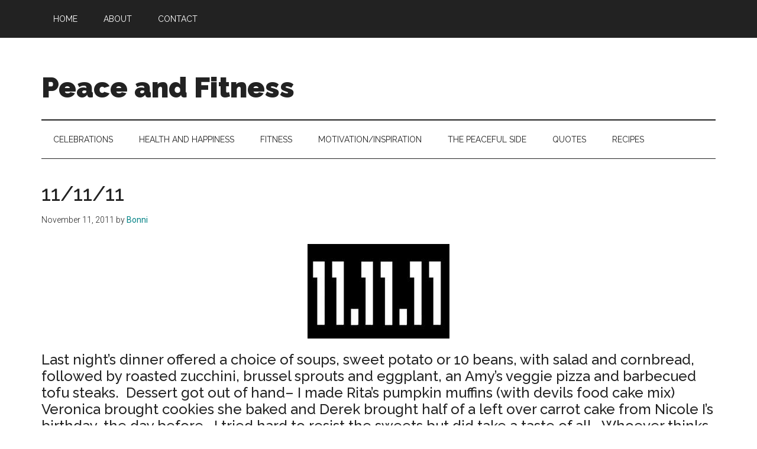

--- FILE ---
content_type: text/html; charset=UTF-8
request_url: https://www.peaceandfitness.com/111111/
body_size: 11009
content:
<!DOCTYPE html>
<html lang="en-US">
<head >
<meta charset="UTF-8" />
<meta name="viewport" content="width=device-width, initial-scale=1" />
<title>11/11/11</title>
<meta name='robots' content='max-image-preview:large' />
	<style>img:is([sizes="auto" i], [sizes^="auto," i]) { contain-intrinsic-size: 3000px 1500px }</style>
	<link rel='dns-prefetch' href='//fonts.googleapis.com' />
<link rel="alternate" type="application/rss+xml" title="Peace and Fitness &raquo; Feed" href="https://www.peaceandfitness.com/feed/" />
<link rel="alternate" type="application/rss+xml" title="Peace and Fitness &raquo; Comments Feed" href="https://www.peaceandfitness.com/comments/feed/" />
<link rel="canonical" href="https://www.peaceandfitness.com/111111/" />
<script>
window._wpemojiSettings = {"baseUrl":"https:\/\/s.w.org\/images\/core\/emoji\/16.0.1\/72x72\/","ext":".png","svgUrl":"https:\/\/s.w.org\/images\/core\/emoji\/16.0.1\/svg\/","svgExt":".svg","source":{"concatemoji":"https:\/\/www.peaceandfitness.com\/wp-includes\/js\/wp-emoji-release.min.js?ver=6.8.3"}};
/*! This file is auto-generated */
!function(s,n){var o,i,e;function c(e){try{var t={supportTests:e,timestamp:(new Date).valueOf()};sessionStorage.setItem(o,JSON.stringify(t))}catch(e){}}function p(e,t,n){e.clearRect(0,0,e.canvas.width,e.canvas.height),e.fillText(t,0,0);var t=new Uint32Array(e.getImageData(0,0,e.canvas.width,e.canvas.height).data),a=(e.clearRect(0,0,e.canvas.width,e.canvas.height),e.fillText(n,0,0),new Uint32Array(e.getImageData(0,0,e.canvas.width,e.canvas.height).data));return t.every(function(e,t){return e===a[t]})}function u(e,t){e.clearRect(0,0,e.canvas.width,e.canvas.height),e.fillText(t,0,0);for(var n=e.getImageData(16,16,1,1),a=0;a<n.data.length;a++)if(0!==n.data[a])return!1;return!0}function f(e,t,n,a){switch(t){case"flag":return n(e,"\ud83c\udff3\ufe0f\u200d\u26a7\ufe0f","\ud83c\udff3\ufe0f\u200b\u26a7\ufe0f")?!1:!n(e,"\ud83c\udde8\ud83c\uddf6","\ud83c\udde8\u200b\ud83c\uddf6")&&!n(e,"\ud83c\udff4\udb40\udc67\udb40\udc62\udb40\udc65\udb40\udc6e\udb40\udc67\udb40\udc7f","\ud83c\udff4\u200b\udb40\udc67\u200b\udb40\udc62\u200b\udb40\udc65\u200b\udb40\udc6e\u200b\udb40\udc67\u200b\udb40\udc7f");case"emoji":return!a(e,"\ud83e\udedf")}return!1}function g(e,t,n,a){var r="undefined"!=typeof WorkerGlobalScope&&self instanceof WorkerGlobalScope?new OffscreenCanvas(300,150):s.createElement("canvas"),o=r.getContext("2d",{willReadFrequently:!0}),i=(o.textBaseline="top",o.font="600 32px Arial",{});return e.forEach(function(e){i[e]=t(o,e,n,a)}),i}function t(e){var t=s.createElement("script");t.src=e,t.defer=!0,s.head.appendChild(t)}"undefined"!=typeof Promise&&(o="wpEmojiSettingsSupports",i=["flag","emoji"],n.supports={everything:!0,everythingExceptFlag:!0},e=new Promise(function(e){s.addEventListener("DOMContentLoaded",e,{once:!0})}),new Promise(function(t){var n=function(){try{var e=JSON.parse(sessionStorage.getItem(o));if("object"==typeof e&&"number"==typeof e.timestamp&&(new Date).valueOf()<e.timestamp+604800&&"object"==typeof e.supportTests)return e.supportTests}catch(e){}return null}();if(!n){if("undefined"!=typeof Worker&&"undefined"!=typeof OffscreenCanvas&&"undefined"!=typeof URL&&URL.createObjectURL&&"undefined"!=typeof Blob)try{var e="postMessage("+g.toString()+"("+[JSON.stringify(i),f.toString(),p.toString(),u.toString()].join(",")+"));",a=new Blob([e],{type:"text/javascript"}),r=new Worker(URL.createObjectURL(a),{name:"wpTestEmojiSupports"});return void(r.onmessage=function(e){c(n=e.data),r.terminate(),t(n)})}catch(e){}c(n=g(i,f,p,u))}t(n)}).then(function(e){for(var t in e)n.supports[t]=e[t],n.supports.everything=n.supports.everything&&n.supports[t],"flag"!==t&&(n.supports.everythingExceptFlag=n.supports.everythingExceptFlag&&n.supports[t]);n.supports.everythingExceptFlag=n.supports.everythingExceptFlag&&!n.supports.flag,n.DOMReady=!1,n.readyCallback=function(){n.DOMReady=!0}}).then(function(){return e}).then(function(){var e;n.supports.everything||(n.readyCallback(),(e=n.source||{}).concatemoji?t(e.concatemoji):e.wpemoji&&e.twemoji&&(t(e.twemoji),t(e.wpemoji)))}))}((window,document),window._wpemojiSettings);
</script>
<link rel='stylesheet' id='magazine-pro-css' href='https://www.peaceandfitness.com/wp-content/themes/magazine-pro/style.css?ver=3.6.0' media='all' />
<style id='wp-emoji-styles-inline-css'>

	img.wp-smiley, img.emoji {
		display: inline !important;
		border: none !important;
		box-shadow: none !important;
		height: 1em !important;
		width: 1em !important;
		margin: 0 0.07em !important;
		vertical-align: -0.1em !important;
		background: none !important;
		padding: 0 !important;
	}
</style>
<link rel='stylesheet' id='wp-block-library-css' href='https://www.peaceandfitness.com/wp-includes/css/dist/block-library/style.min.css?ver=6.8.3' media='all' />
<style id='classic-theme-styles-inline-css'>
/*! This file is auto-generated */
.wp-block-button__link{color:#fff;background-color:#32373c;border-radius:9999px;box-shadow:none;text-decoration:none;padding:calc(.667em + 2px) calc(1.333em + 2px);font-size:1.125em}.wp-block-file__button{background:#32373c;color:#fff;text-decoration:none}
</style>
<style id='global-styles-inline-css'>
:root{--wp--preset--aspect-ratio--square: 1;--wp--preset--aspect-ratio--4-3: 4/3;--wp--preset--aspect-ratio--3-4: 3/4;--wp--preset--aspect-ratio--3-2: 3/2;--wp--preset--aspect-ratio--2-3: 2/3;--wp--preset--aspect-ratio--16-9: 16/9;--wp--preset--aspect-ratio--9-16: 9/16;--wp--preset--color--black: #000000;--wp--preset--color--cyan-bluish-gray: #abb8c3;--wp--preset--color--white: #ffffff;--wp--preset--color--pale-pink: #f78da7;--wp--preset--color--vivid-red: #cf2e2e;--wp--preset--color--luminous-vivid-orange: #ff6900;--wp--preset--color--luminous-vivid-amber: #fcb900;--wp--preset--color--light-green-cyan: #7bdcb5;--wp--preset--color--vivid-green-cyan: #00d084;--wp--preset--color--pale-cyan-blue: #8ed1fc;--wp--preset--color--vivid-cyan-blue: #0693e3;--wp--preset--color--vivid-purple: #9b51e0;--wp--preset--color--theme-primary: #008285;--wp--preset--color--theme-secondary: #008285;--wp--preset--gradient--vivid-cyan-blue-to-vivid-purple: linear-gradient(135deg,rgba(6,147,227,1) 0%,rgb(155,81,224) 100%);--wp--preset--gradient--light-green-cyan-to-vivid-green-cyan: linear-gradient(135deg,rgb(122,220,180) 0%,rgb(0,208,130) 100%);--wp--preset--gradient--luminous-vivid-amber-to-luminous-vivid-orange: linear-gradient(135deg,rgba(252,185,0,1) 0%,rgba(255,105,0,1) 100%);--wp--preset--gradient--luminous-vivid-orange-to-vivid-red: linear-gradient(135deg,rgba(255,105,0,1) 0%,rgb(207,46,46) 100%);--wp--preset--gradient--very-light-gray-to-cyan-bluish-gray: linear-gradient(135deg,rgb(238,238,238) 0%,rgb(169,184,195) 100%);--wp--preset--gradient--cool-to-warm-spectrum: linear-gradient(135deg,rgb(74,234,220) 0%,rgb(151,120,209) 20%,rgb(207,42,186) 40%,rgb(238,44,130) 60%,rgb(251,105,98) 80%,rgb(254,248,76) 100%);--wp--preset--gradient--blush-light-purple: linear-gradient(135deg,rgb(255,206,236) 0%,rgb(152,150,240) 100%);--wp--preset--gradient--blush-bordeaux: linear-gradient(135deg,rgb(254,205,165) 0%,rgb(254,45,45) 50%,rgb(107,0,62) 100%);--wp--preset--gradient--luminous-dusk: linear-gradient(135deg,rgb(255,203,112) 0%,rgb(199,81,192) 50%,rgb(65,88,208) 100%);--wp--preset--gradient--pale-ocean: linear-gradient(135deg,rgb(255,245,203) 0%,rgb(182,227,212) 50%,rgb(51,167,181) 100%);--wp--preset--gradient--electric-grass: linear-gradient(135deg,rgb(202,248,128) 0%,rgb(113,206,126) 100%);--wp--preset--gradient--midnight: linear-gradient(135deg,rgb(2,3,129) 0%,rgb(40,116,252) 100%);--wp--preset--font-size--small: 12px;--wp--preset--font-size--medium: 20px;--wp--preset--font-size--large: 20px;--wp--preset--font-size--x-large: 42px;--wp--preset--font-size--normal: 16px;--wp--preset--font-size--larger: 24px;--wp--preset--spacing--20: 0.44rem;--wp--preset--spacing--30: 0.67rem;--wp--preset--spacing--40: 1rem;--wp--preset--spacing--50: 1.5rem;--wp--preset--spacing--60: 2.25rem;--wp--preset--spacing--70: 3.38rem;--wp--preset--spacing--80: 5.06rem;--wp--preset--shadow--natural: 6px 6px 9px rgba(0, 0, 0, 0.2);--wp--preset--shadow--deep: 12px 12px 50px rgba(0, 0, 0, 0.4);--wp--preset--shadow--sharp: 6px 6px 0px rgba(0, 0, 0, 0.2);--wp--preset--shadow--outlined: 6px 6px 0px -3px rgba(255, 255, 255, 1), 6px 6px rgba(0, 0, 0, 1);--wp--preset--shadow--crisp: 6px 6px 0px rgba(0, 0, 0, 1);}:where(.is-layout-flex){gap: 0.5em;}:where(.is-layout-grid){gap: 0.5em;}body .is-layout-flex{display: flex;}.is-layout-flex{flex-wrap: wrap;align-items: center;}.is-layout-flex > :is(*, div){margin: 0;}body .is-layout-grid{display: grid;}.is-layout-grid > :is(*, div){margin: 0;}:where(.wp-block-columns.is-layout-flex){gap: 2em;}:where(.wp-block-columns.is-layout-grid){gap: 2em;}:where(.wp-block-post-template.is-layout-flex){gap: 1.25em;}:where(.wp-block-post-template.is-layout-grid){gap: 1.25em;}.has-black-color{color: var(--wp--preset--color--black) !important;}.has-cyan-bluish-gray-color{color: var(--wp--preset--color--cyan-bluish-gray) !important;}.has-white-color{color: var(--wp--preset--color--white) !important;}.has-pale-pink-color{color: var(--wp--preset--color--pale-pink) !important;}.has-vivid-red-color{color: var(--wp--preset--color--vivid-red) !important;}.has-luminous-vivid-orange-color{color: var(--wp--preset--color--luminous-vivid-orange) !important;}.has-luminous-vivid-amber-color{color: var(--wp--preset--color--luminous-vivid-amber) !important;}.has-light-green-cyan-color{color: var(--wp--preset--color--light-green-cyan) !important;}.has-vivid-green-cyan-color{color: var(--wp--preset--color--vivid-green-cyan) !important;}.has-pale-cyan-blue-color{color: var(--wp--preset--color--pale-cyan-blue) !important;}.has-vivid-cyan-blue-color{color: var(--wp--preset--color--vivid-cyan-blue) !important;}.has-vivid-purple-color{color: var(--wp--preset--color--vivid-purple) !important;}.has-black-background-color{background-color: var(--wp--preset--color--black) !important;}.has-cyan-bluish-gray-background-color{background-color: var(--wp--preset--color--cyan-bluish-gray) !important;}.has-white-background-color{background-color: var(--wp--preset--color--white) !important;}.has-pale-pink-background-color{background-color: var(--wp--preset--color--pale-pink) !important;}.has-vivid-red-background-color{background-color: var(--wp--preset--color--vivid-red) !important;}.has-luminous-vivid-orange-background-color{background-color: var(--wp--preset--color--luminous-vivid-orange) !important;}.has-luminous-vivid-amber-background-color{background-color: var(--wp--preset--color--luminous-vivid-amber) !important;}.has-light-green-cyan-background-color{background-color: var(--wp--preset--color--light-green-cyan) !important;}.has-vivid-green-cyan-background-color{background-color: var(--wp--preset--color--vivid-green-cyan) !important;}.has-pale-cyan-blue-background-color{background-color: var(--wp--preset--color--pale-cyan-blue) !important;}.has-vivid-cyan-blue-background-color{background-color: var(--wp--preset--color--vivid-cyan-blue) !important;}.has-vivid-purple-background-color{background-color: var(--wp--preset--color--vivid-purple) !important;}.has-black-border-color{border-color: var(--wp--preset--color--black) !important;}.has-cyan-bluish-gray-border-color{border-color: var(--wp--preset--color--cyan-bluish-gray) !important;}.has-white-border-color{border-color: var(--wp--preset--color--white) !important;}.has-pale-pink-border-color{border-color: var(--wp--preset--color--pale-pink) !important;}.has-vivid-red-border-color{border-color: var(--wp--preset--color--vivid-red) !important;}.has-luminous-vivid-orange-border-color{border-color: var(--wp--preset--color--luminous-vivid-orange) !important;}.has-luminous-vivid-amber-border-color{border-color: var(--wp--preset--color--luminous-vivid-amber) !important;}.has-light-green-cyan-border-color{border-color: var(--wp--preset--color--light-green-cyan) !important;}.has-vivid-green-cyan-border-color{border-color: var(--wp--preset--color--vivid-green-cyan) !important;}.has-pale-cyan-blue-border-color{border-color: var(--wp--preset--color--pale-cyan-blue) !important;}.has-vivid-cyan-blue-border-color{border-color: var(--wp--preset--color--vivid-cyan-blue) !important;}.has-vivid-purple-border-color{border-color: var(--wp--preset--color--vivid-purple) !important;}.has-vivid-cyan-blue-to-vivid-purple-gradient-background{background: var(--wp--preset--gradient--vivid-cyan-blue-to-vivid-purple) !important;}.has-light-green-cyan-to-vivid-green-cyan-gradient-background{background: var(--wp--preset--gradient--light-green-cyan-to-vivid-green-cyan) !important;}.has-luminous-vivid-amber-to-luminous-vivid-orange-gradient-background{background: var(--wp--preset--gradient--luminous-vivid-amber-to-luminous-vivid-orange) !important;}.has-luminous-vivid-orange-to-vivid-red-gradient-background{background: var(--wp--preset--gradient--luminous-vivid-orange-to-vivid-red) !important;}.has-very-light-gray-to-cyan-bluish-gray-gradient-background{background: var(--wp--preset--gradient--very-light-gray-to-cyan-bluish-gray) !important;}.has-cool-to-warm-spectrum-gradient-background{background: var(--wp--preset--gradient--cool-to-warm-spectrum) !important;}.has-blush-light-purple-gradient-background{background: var(--wp--preset--gradient--blush-light-purple) !important;}.has-blush-bordeaux-gradient-background{background: var(--wp--preset--gradient--blush-bordeaux) !important;}.has-luminous-dusk-gradient-background{background: var(--wp--preset--gradient--luminous-dusk) !important;}.has-pale-ocean-gradient-background{background: var(--wp--preset--gradient--pale-ocean) !important;}.has-electric-grass-gradient-background{background: var(--wp--preset--gradient--electric-grass) !important;}.has-midnight-gradient-background{background: var(--wp--preset--gradient--midnight) !important;}.has-small-font-size{font-size: var(--wp--preset--font-size--small) !important;}.has-medium-font-size{font-size: var(--wp--preset--font-size--medium) !important;}.has-large-font-size{font-size: var(--wp--preset--font-size--large) !important;}.has-x-large-font-size{font-size: var(--wp--preset--font-size--x-large) !important;}
:where(.wp-block-post-template.is-layout-flex){gap: 1.25em;}:where(.wp-block-post-template.is-layout-grid){gap: 1.25em;}
:where(.wp-block-columns.is-layout-flex){gap: 2em;}:where(.wp-block-columns.is-layout-grid){gap: 2em;}
:root :where(.wp-block-pullquote){font-size: 1.5em;line-height: 1.6;}
</style>
<link rel='stylesheet' id='dashicons-css' href='https://www.peaceandfitness.com/wp-includes/css/dashicons.min.css?ver=6.8.3' media='all' />
<link rel='stylesheet' id='magazine-pro-fonts-css' href='https://fonts.googleapis.com/css?family=Roboto%3A300%2C400%7CRaleway%3A400%2C500%2C900&#038;ver=3.6.0' media='all' />
<link rel='stylesheet' id='magazine-pro-gutenberg-css' href='https://www.peaceandfitness.com/wp-content/themes/magazine-pro/lib/gutenberg/front-end.css?ver=3.6.0' media='all' />
<style id='magazine-pro-gutenberg-inline-css'>
.ab-block-post-grid .ab-block-post-grid-more-link:hover,
.ab-block-post-grid header .ab-block-post-grid-title a:hover {
	color: #008285;
}

.button-more-link.ab-block-post-grid .ab-block-post-grid-more-link:hover,
.ab-block-post-grid .is-grid .ab-block-post-grid-image a .ab-block-post-grid-date,
.site-container .wp-block-button .wp-block-button__link {
	background-color: #008285;
	color: #ffffff;
}

.button-more-link.ab-block-post-grid .ab-block-post-grid-more-link:hover,
.wp-block-button .wp-block-button__link:not(.has-background),
.wp-block-button .wp-block-button__link:not(.has-background):focus,
.wp-block-button .wp-block-button__link:not(.has-background):hover {
	color: #ffffff;
}

.site-container .wp-block-button.is-style-outline .wp-block-button__link {
	color: #008285;
}

.site-container .wp-block-button.is-style-outline .wp-block-button__link:focus,
.site-container .wp-block-button.is-style-outline .wp-block-button__link:hover {
	color: #23a5a8;
}

.site-container .wp-block-pullquote.is-style-solid-color {
	background-color: #008285;
}		.site-container .has-small-font-size {
			font-size: 12px;
		}		.site-container .has-normal-font-size {
			font-size: 16px;
		}		.site-container .has-large-font-size {
			font-size: 20px;
		}		.site-container .has-larger-font-size {
			font-size: 24px;
		}		.site-container .has-theme-primary-color,
		.site-container .wp-block-button .wp-block-button__link.has-theme-primary-color,
		.site-container .wp-block-button.is-style-outline .wp-block-button__link.has-theme-primary-color {
			color: #008285;
		}
		.site-container .has-theme-primary-background-color,
		.site-container .wp-block-button .wp-block-button__link.has-theme-primary-background-color,
		.site-container .wp-block-pullquote.is-style-solid-color.has-theme-primary-background-color {
			background-color: #008285;
		}		.site-container .has-theme-secondary-color,
		.site-container .wp-block-button .wp-block-button__link.has-theme-secondary-color,
		.site-container .wp-block-button.is-style-outline .wp-block-button__link.has-theme-secondary-color {
			color: #008285;
		}
		.site-container .has-theme-secondary-background-color,
		.site-container .wp-block-button .wp-block-button__link.has-theme-secondary-background-color,
		.site-container .wp-block-pullquote.is-style-solid-color.has-theme-secondary-background-color {
			background-color: #008285;
		}
</style>
<script src="https://www.peaceandfitness.com/wp-includes/js/jquery/jquery.min.js?ver=3.7.1" id="jquery-core-js"></script>
<script src="https://www.peaceandfitness.com/wp-includes/js/jquery/jquery-migrate.min.js?ver=3.4.1" id="jquery-migrate-js"></script>
<link rel="https://api.w.org/" href="https://www.peaceandfitness.com/wp-json/" /><link rel="alternate" title="JSON" type="application/json" href="https://www.peaceandfitness.com/wp-json/wp/v2/posts/8964" /><link rel="EditURI" type="application/rsd+xml" title="RSD" href="https://www.peaceandfitness.com/xmlrpc.php?rsd" />
<link rel="alternate" title="oEmbed (JSON)" type="application/json+oembed" href="https://www.peaceandfitness.com/wp-json/oembed/1.0/embed?url=https%3A%2F%2Fwww.peaceandfitness.com%2F111111%2F" />
<link rel="alternate" title="oEmbed (XML)" type="text/xml+oembed" href="https://www.peaceandfitness.com/wp-json/oembed/1.0/embed?url=https%3A%2F%2Fwww.peaceandfitness.com%2F111111%2F&#038;format=xml" />
<link rel="icon" href="https://www.peaceandfitness.com/wp-content/themes/magazine-pro/images/favicon.ico" />
<link rel="pingback" href="https://www.peaceandfitness.com/xmlrpc.php" />
<script data-ad-client="ca-pub-5655567225680776" async src="https://pagead2.googlesyndication.com/pagead/js/adsbygoogle.js"></script></head>
<body class="wp-singular post-template-default single single-post postid-8964 single-format-standard wp-embed-responsive wp-theme-genesis wp-child-theme-magazine-pro header-full-width full-width-content genesis-breadcrumbs-hidden genesis-singular-image-hidden genesis-footer-widgets-hidden primary-nav" itemscope itemtype="https://schema.org/WebPage"><div class="site-container"><ul class="genesis-skip-link"><li><a href="#genesis-content" class="screen-reader-shortcut"> Skip to main content</a></li><li><a href="#genesis-nav-secondary" class="screen-reader-shortcut"> Skip to secondary menu</a></li></ul><nav class="nav-primary" aria-label="Main" itemscope itemtype="https://schema.org/SiteNavigationElement" id="genesis-nav-primary"><div class="wrap"><ul id="menu-main-nav" class="menu genesis-nav-menu menu-primary js-superfish"><li id="menu-item-43003" class="menu-item menu-item-type-custom menu-item-object-custom menu-item-home menu-item-43003"><a href="https://www.peaceandfitness.com/" itemprop="url"><span itemprop="name">Home</span></a></li>
<li id="menu-item-1976" class="menu-item menu-item-type-post_type menu-item-object-page menu-item-1976"><a href="https://www.peaceandfitness.com/about/" itemprop="url"><span itemprop="name">About</span></a></li>
<li id="menu-item-1973" class="menu-item menu-item-type-post_type menu-item-object-page menu-item-1973"><a href="https://www.peaceandfitness.com/contact-info/" itemprop="url"><span itemprop="name">Contact</span></a></li>
</ul></div></nav><header class="site-header" itemscope itemtype="https://schema.org/WPHeader"><div class="wrap"><div class="title-area"><p class="site-title" itemprop="headline"><a href="https://www.peaceandfitness.com/">Peace and Fitness</a></p></div></div></header><nav class="nav-secondary" aria-label="Secondary" id="genesis-nav-secondary" itemscope itemtype="https://schema.org/SiteNavigationElement"><div class="wrap"><ul id="menu-categories" class="menu genesis-nav-menu menu-secondary js-superfish"><li id="menu-item-43009" class="menu-item menu-item-type-taxonomy menu-item-object-category current-post-ancestor current-menu-parent current-post-parent menu-item-43009"><a href="https://www.peaceandfitness.com/category/holidays-and-celebrations/" itemprop="url"><span itemprop="name">Celebrations</span></a></li>
<li id="menu-item-2089" class="menu-item menu-item-type-taxonomy menu-item-object-category menu-item-2089"><a href="https://www.peaceandfitness.com/category/this-and-that/health-and-happiness/" itemprop="url"><span itemprop="name">Health and Happiness</span></a></li>
<li id="menu-item-43008" class="menu-item menu-item-type-taxonomy menu-item-object-category menu-item-43008"><a href="https://www.peaceandfitness.com/category/fitness/" itemprop="url"><span itemprop="name">Fitness</span></a></li>
<li id="menu-item-2094" class="menu-item menu-item-type-taxonomy menu-item-object-category menu-item-2094"><a href="https://www.peaceandfitness.com/category/motivationinspiration/" itemprop="url"><span itemprop="name">Motivation/Inspiration</span></a></li>
<li id="menu-item-2095" class="menu-item menu-item-type-taxonomy menu-item-object-category menu-item-2095"><a href="https://www.peaceandfitness.com/category/on-the-peaceful-side/" itemprop="url"><span itemprop="name">The peaceful side</span></a></li>
<li id="menu-item-2098" class="menu-item menu-item-type-taxonomy menu-item-object-category current-post-ancestor current-menu-parent current-post-parent menu-item-2098"><a href="https://www.peaceandfitness.com/category/quotes/" itemprop="url"><span itemprop="name">Quotes</span></a></li>
<li id="menu-item-2099" class="menu-item menu-item-type-taxonomy menu-item-object-category menu-item-2099"><a href="https://www.peaceandfitness.com/category/recipes/" itemprop="url"><span itemprop="name">Recipes</span></a></li>
</ul></div></nav><div class="site-inner"><div class="content-sidebar-wrap"><main class="content" id="genesis-content"><article class="post-8964 post type-post status-publish format-standard category-food category-holidays-and-celebrations category-quotes category-vegan-thursday entry" aria-label="11/11/11" itemscope itemtype="https://schema.org/CreativeWork"><header class="entry-header"><h1 class="entry-title" itemprop="headline">11/11/11</h1>
<p class="entry-meta"><time class="entry-time" itemprop="datePublished" datetime="2011-11-11T06:28:08-05:00">November 11, 2011</time> by <span class="entry-author" itemprop="author" itemscope itemtype="https://schema.org/Person"><a href="https://www.peaceandfitness.com/author/bonni/" class="entry-author-link" rel="author" itemprop="url"><span class="entry-author-name" itemprop="name">Bonni</span></a></span>  </p></header><div class="entry-content" itemprop="text"><h3 style="text-align: center;"><img decoding="async" src="[data-uri]" alt="[data-uri]" /></h3>
<h3>Last night&#8217;s dinner offered a choice of soups, sweet potato or 10 beans, with salad and cornbread, followed by roasted zucchini, brussel sprouts and eggplant, an Amy&#8217;s veggie pizza and barbecued tofu steaks.  Dessert got out of hand&#8211; I made Rita&#8217;s pumpkin muffins (with devils food cake mix) Veronica brought cookies she baked and Derek brought half of a left over carrot cake from Nicole I&#8217;s birthday, the day before.  I tried hard to resist the sweets but did take a taste of all.  Whoever thinks we that choose a plant-based diet are deprived, needs to come join us for a Thursday night feast.</h3>
<h3 style="text-align: left;">Speaking of sweet treats, earlier in the week I mentioned meeting &#8220;Dr. Liz,&#8221; at the Farmer&#8217;s Market last week.  Liz Schwartz is both a local optometrist and the owner and baker at The Conscious Cupcake.  She made Mitch and I the beautiful &#8220;rack of billiards balls&#8221; cupcakes for our anniversary last month.  While she will happily customize her treats, she also offers some delicious and gorgeous choices like the Oreo cookie cupcakes I noticed while visiting her booth.  Stop by the Parkland Farmer&#8217;s market and tell her I sent you.  She will know me as the woman she made the billiards theme cupcakes for&#8230;.or as Jane&#8217;s trainer.  The market is EVERY OTHER Sunday and this week is an off week&#8230;Mitch and I got there shortly after they opened at 9.  When we left, less than an hour later, there had to be about 100 cars waiting to get in.  It was incredibly busy, but very organized.  It&#8217;s Parkland, after all.</h3>
<h3> Congratulations to those taking vows and tying knots, today and tonight.  All across the world people are jumping on this special date, 11/11/11.   If we listen carefully we can probably hear wedding bells in the air.</h3>
<h3>And last, but definitely not least, a million thanks to all the veterans who have given of themselves, risked their own lives and made incredible sacrifices in order to preserve and promote freedom and democracy.  11/11/11 and every year, this day honors YOU.</h3>
<h3 align="center"><span style="font-size: medium;">&#8220;As we express our <a id="itxthook0" href="http://www.beliefnet.com/Love-Family/Holidays/Veterans-Day/Veterans-Day-Quotes.aspx?b=1&amp;p=9#" rel="nofollow">gratitude</a>, we must never forget that the highest appreciation is not to utter words, but to live by them.&#8221;<br />
<strong>&#8211; John F. Kennedy </strong></span></h3>
<p>&nbsp;</p>
<div class="mceTemp"></div>
<div class="zemanta-pixie" style="margin-top: 10px; height: 15px;"><img decoding="async" class="zemanta-pixie-img" style="float: right;" src="http://img.zemanta.com/pixy.gif?x-id=1df1f5e8-6f6f-494a-8fcb-a1b08b770dd0" alt="" /></div>
<!--<rdf:RDF xmlns:rdf="http://www.w3.org/1999/02/22-rdf-syntax-ns#"
			xmlns:dc="http://purl.org/dc/elements/1.1/"
			xmlns:trackback="http://madskills.com/public/xml/rss/module/trackback/">
		<rdf:Description rdf:about="https://www.peaceandfitness.com/111111/"
    dc:identifier="https://www.peaceandfitness.com/111111/"
    dc:title="11/11/11"
    trackback:ping="https://www.peaceandfitness.com/111111/trackback/" />
</rdf:RDF>-->
</div><footer class="entry-footer"><p class="entry-meta"><span class="entry-categories">Filed Under: <a href="https://www.peaceandfitness.com/category/food/" rel="category tag">Food</a>, <a href="https://www.peaceandfitness.com/category/holidays-and-celebrations/" rel="category tag">Holidays and celebrations</a>, <a href="https://www.peaceandfitness.com/category/quotes/" rel="category tag">Quotes</a>, <a href="https://www.peaceandfitness.com/category/vegan-thursday/" rel="category tag">vegan thursday</a></span> </p></footer></article></main></div></div><footer class="site-footer" itemscope itemtype="https://schema.org/WPFooter"><div class="wrap"><p>Copyright &#x000A9;&nbsp;2026  · <a />Privacy Policy</a>  · <a href="https://www.peaceandfitness.com/wp-login.php">Log in</a> </p></div></footer></div><script type="speculationrules">
{"prefetch":[{"source":"document","where":{"and":[{"href_matches":"\/*"},{"not":{"href_matches":["\/wp-*.php","\/wp-admin\/*","\/wp-content\/uploads\/*","\/wp-content\/*","\/wp-content\/plugins\/*","\/wp-content\/themes\/magazine-pro\/*","\/wp-content\/themes\/genesis\/*","\/*\\?(.+)"]}},{"not":{"selector_matches":"a[rel~=\"nofollow\"]"}},{"not":{"selector_matches":".no-prefetch, .no-prefetch a"}}]},"eagerness":"conservative"}]}
</script>
<script src="https://www.peaceandfitness.com/wp-includes/js/hoverIntent.min.js?ver=1.10.2" id="hoverIntent-js"></script>
<script src="https://www.peaceandfitness.com/wp-content/themes/genesis/lib/js/menu/superfish.min.js?ver=1.7.10" id="superfish-js"></script>
<script src="https://www.peaceandfitness.com/wp-content/themes/genesis/lib/js/menu/superfish.args.min.js?ver=3.6.0" id="superfish-args-js"></script>
<script src="https://www.peaceandfitness.com/wp-content/themes/genesis/lib/js/skip-links.min.js?ver=3.6.0" id="skip-links-js"></script>
<script id="magazine-pro-responsive-menu-js-extra">
var genesis_responsive_menu = {"mainMenu":"Menu","subMenu":"Submenu","menuClasses":{"combine":[".nav-primary",".nav-header",".nav-secondary"]}};
</script>
<script src="https://www.peaceandfitness.com/wp-content/themes/magazine-pro/js/responsive-menus.min.js?ver=3.6.0" id="magazine-pro-responsive-menu-js"></script>
</body></html>


--- FILE ---
content_type: text/html; charset=utf-8
request_url: https://www.google.com/recaptcha/api2/aframe
body_size: 268
content:
<!DOCTYPE HTML><html><head><meta http-equiv="content-type" content="text/html; charset=UTF-8"></head><body><script nonce="BnKkGWHMkOak8hU8nnJizw">/** Anti-fraud and anti-abuse applications only. See google.com/recaptcha */ try{var clients={'sodar':'https://pagead2.googlesyndication.com/pagead/sodar?'};window.addEventListener("message",function(a){try{if(a.source===window.parent){var b=JSON.parse(a.data);var c=clients[b['id']];if(c){var d=document.createElement('img');d.src=c+b['params']+'&rc='+(localStorage.getItem("rc::a")?sessionStorage.getItem("rc::b"):"");window.document.body.appendChild(d);sessionStorage.setItem("rc::e",parseInt(sessionStorage.getItem("rc::e")||0)+1);localStorage.setItem("rc::h",'1769907290970');}}}catch(b){}});window.parent.postMessage("_grecaptcha_ready", "*");}catch(b){}</script></body></html>